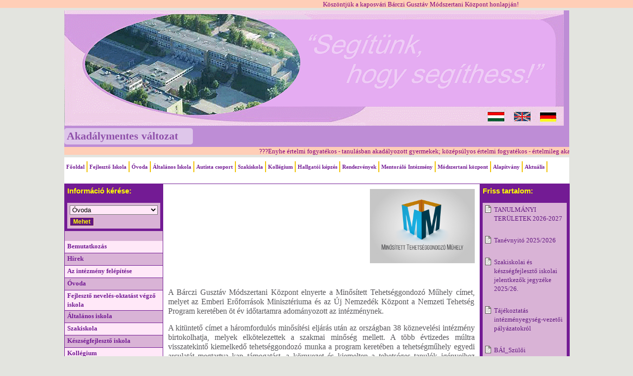

--- FILE ---
content_type: text/html;charset=UTF-8
request_url: http://www.barcziiskola.hu/minositett_tehetseggondozo_muhely
body_size: 9485
content:















	
	
		
		
	




	




<!DOCTYPE html PUBLIC "-//W3C//DTD XHTML 1.0 Strict//EN" "http://www.w3.org/TR/xhtml1/DTD/xhtml1-strict.dtd">
<html xmlns="http://www.w3.org/1999/xhtml" xml:lang="en" lang="en">
	<head>
		<title>Bárczi Gusztáv Módszertani Központ &raquo; Minősített Tehetséggondozó Műhely</title>
		<meta http-equiv="Content-Type" content="text/html; charset=UTF-8" />
		<meta name="author" lang="hu" content="Markcon Informatikai Kft." />
		<meta name="resource-type" content="document" />
		<meta name="revisit-after" content="14 days" />
		<meta name="owner" content="info@markcon.hu" />
		<meta name="classification" content="Personal" />
		<meta name="robots" content="all" />
		<meta name="distribution" content="Global" />
		<meta name="rating" content="General" />
		<meta name="copyright" content="Markcon Informatikai Kft." />
		<meta name="language" content="hu" />
		<meta name="doc-type" content="Web Page" />
		<meta http-equiv="pragma" content="no-cache" />
		<meta name="keywords" content=""  />
		<meta name="description" content=""  />
		<link rel="stylesheet" href="/static/designs/barcziiskola/styles/frame.css" type="text/css" />
		<link rel="stylesheet" href="/static/designs/barcziiskola/styles/basic.css" type="text/css" />
		<link rel="stylesheet" href="/static/designs/barcziiskola/styles/menu.css" type="text/css" />
		<link rel="stylesheet" href="/static/designs/barcziiskola/styles/application.css" type="text/css" />
		
		<script type="text/javascript" language="javascript">
			<!--
				function openPopUp(page,w,h)
				{
					win = open(page,"popUp","width=" + w + ",height=" + h + ",status=no,menubar=no,resizable=no,location=no,scrollbars=yes");
				}
			// -->
		</script>
	</head>
	<body>
		<script type="text/javascript">

  var _gaq = _gaq || [];
  _gaq.push(['_setAccount', 'UA-16523623-23']);
  _gaq.push(['_setDomainName', '.barcziiskola.hu']);
  _gaq.push(['_trackPageview']);

  (function() {
    var ga = document.createElement('script'); ga.type = 'text/javascript'; ga.async = true;
    ga.src = ('https:' == document.location.protocol ? 'https://ssl' : 'http://www') + '.google-analytics.com/ga.js';
    var s = document.getElementsByTagName('script')[0]; s.parentNode.insertBefore(ga, s);
  })();

</script>
		<table class="toptable strip" style="width: 100%; height: 16px;">
			<tr>
				<td>
					 <marquee bgcolor="#FFCEB7" width="100%" height="16" style="color: #800080" behavior="slide" loop="INFINITE">Köszöntjük a kaposvári Bárczi Gusztáv Módszertani Központ honlapján!</marquee>
				</td>
			</tr>
		</table>
		<table class="frame strip">
			<tr>
				<td class="header">
					<map name="topMap">
						<area href="http://www.barcziiskola.hu/fooldal?locale=hu_HU" shape="rect" coords="855, 210, 891, 232" />
						<area href="http://www.barcziiskola.hu/mainpage?locale=en_US" shape="rect" coords="908, 210, 944, 232" />
						<!-- area href="http://www.barcziiskola.hu/startseite?locale=de_DE" shape="rect" coords="961, 210, 996, 232" /-->
					</map>
					<img src="/static/designs/barcziiskola/images/header.gif" alt="" usemap="#topMap"/>
					<div class="moorfields-button-wrapper">
					<a class="moorfields-button" href="http://www.barcziiskola.hu//minositett_tehetseggondozo_muhely?moorfields=true">Akadálymentes változat</a>
					</div>
					<div class="moorfields-off-button-wrapper">
					<a class="moorfields-off-button" href="http://www.barcziiskola.hu//minositett_tehetseggondozo_muhely?moorfields=false">normál oldal</a>
					</div>
					<span class="motto-wrapper">
					<p class="motto">"Segítünk, hogy segíthess!"</p>
					</span>
				</td>
			</tr>
			<tr>
				<td>
					 <marquee bgcolor="#FFCEB7" width="100%" height="16" style="color: #800080" behavior="slide" loop="INFINITE">???Enyhe értelmi fogyatékos - tanulásban akadályozott gyermekek; középsúlyos értelmi fogyatékos - értelmileg akadályozott gyermekek; autista gyermekek; súlyosan, halmozottan fogyatékos gyermekek; hátrányos helyzetű, tanulási nehézségekkel, zavarral, súlyos pszichés magatartási zavarokkal küzdő gyermekek???!</marquee>
				</td>
			</tr>
			<tr>
				<td class="topmenu">
					






    
    	<table class="topmenutable strip">
    		<tr>
	    		
					<td class="topmenucell">
						<a href="/fooldal ">
							Főoldal
						</a>
					</td>
	    		
					<td class="topmenucell">
						<a href="/fejleszto_iskola ">
							Fejlesztő Iskola
						</a>
					</td>
	    		
					<td class="topmenucell">
						<a href="/ovoda ">
							Óvoda
						</a>
					</td>
	    		
					<td class="topmenucell">
						<a href="/altalanos_iskola ">
							Általános Iskola
						</a>
					</td>
	    		
					<td class="topmenucell">
						<a href="/fooldal/autista_csoport ">
							Autista csoport
						</a>
					</td>
	    		
					<td class="topmenucell">
						<a href="/szakiskola ">
							Szakiskola
						</a>
					</td>
	    		
					<td class="topmenucell">
						<a href="/kollegium ">
							Kollégium
						</a>
					</td>
	    		
					<td class="topmenucell">
						<a href="/hallgatoi_kepzes ">
							Hallgatói képzés
						</a>
					</td>
	    		
					<td class="topmenucell">
						<a href="/rendezvenyek ">
							Rendezvények
						</a>
					</td>
	    		
					<td class="topmenucell">
						<a href="/mentoralo_intezmeny ">
							Mentoráló Intézmény
						</a>
					</td>
	    		
					<td class="topmenucell">
						<a href="/modszertani_kozpont ">
							Módszertani központ
						</a>
					</td>
	    		
					<td class="topmenucell">
						<a href="/alapitvany ">
							Alapítvány
						</a>
					</td>
	    		
					<td class="topmenucell">
						<a href="/aktualis ">
							Aktuális
						</a>
					</td>
	    		
			</tr>
    	</table>	

				</td>
			</tr>
			<tr>
				<td class="middle">
					<table class="middletable strip">
						<tr>
							<td class="middleleft">
								 <table class="infopanel strip" style="width: 100%;">
								 	<tr>
								 		<td style="color: #000; font-weight: bold; width: 100%;">
								 			<div style="background-color: #731B94; padding: 5px;">
												<h2 style="color: #ffff00;">Információ kérése:</h2>
												<div style="background-color: #d9b3d6; padding: 5px;">
													<div style="margin-bottom: 5px;">
															<select class="select" style="width: 100%;">
																<option>Óvoda</option> 
																<option>Iskola</option> 
																<option>Szakiskola</option> 
																<option>Speciális Iskola</option>
																<option>Diákotthon</option>
																<option>Módszertani Központ</option>
																<option>Nevelési Tanácsadó</option>
															</select> 
													</div>
													<div>
														<input class="button" type="button" value="Mehet"/>
													</div>
												</div>
											</div>
								 		</td>
								 	</tr>
								 </table>
								








    
    	<table class="leftmenutable strip" style="margin-top: 20px; margin-bottom: 40px;">
			
			
				<tr>
			 		<td class="leftmenucell1">
			 			<a href="/bemutatkozas ">
							Bemutatkozás
						</a>
			 		</td>
			 	</tr>
		
			
		    
	<tr><td style="height: 1px; background-color: #731B94;"></td></tr>
		
			
				<tr>
			 		<td class="leftmenucell2">
			 			<a href="/hirek ">
							Hírek
						</a>
			 		</td>
			 	</tr>
		
			
		    
	<tr><td style="height: 1px; background-color: #731B94;"></td></tr>
		
			
				<tr>
			 		<td class="leftmenucell1">
			 			<a href="/az_intezmeny_felepitese ">
							Az intézmény felépítése
						</a>
			 		</td>
			 	</tr>
		
			
		    
	<tr><td style="height: 1px; background-color: #731B94;"></td></tr>
		
			
				<tr>
			 		<td class="leftmenucell2">
			 			<a href="/ovoda ">
							Óvoda
						</a>
			 		</td>
			 	</tr>
		
			
		    
	<tr><td style="height: 1px; background-color: #731B94;"></td></tr>
		
			
				<tr>
			 		<td class="leftmenucell1">
			 			<a href="/fejleszto_nevelesoktatast_vegzo_iskola ">
							Fejlesztő nevelés-oktatást végző iskola
						</a>
			 		</td>
			 	</tr>
		
			
		    
	<tr><td style="height: 1px; background-color: #731B94;"></td></tr>
		
			
				<tr>
			 		<td class="leftmenucell2">
			 			<a href="/altalanos_iskola ">
							Általános iskola
						</a>
			 		</td>
			 	</tr>
		
			
		    
	<tr><td style="height: 1px; background-color: #731B94;"></td></tr>
		
			
				<tr>
			 		<td class="leftmenucell1">
			 			<a href="/specialis_es_keszsegfejleszto_specialis_szakiskola/specialis_szakiskola ">
							Szakiskola
						</a>
			 		</td>
			 	</tr>
		
			
		    
	<tr><td style="height: 1px; background-color: #731B94;"></td></tr>
		
			
				<tr>
			 		<td class="leftmenucell2">
			 			<a href="/specialis_es_keszsegfejleszto_specialis_szakiskola/keszsegfejleszto_specialis_szakiskola ">
							Készségfejlesztő iskola
						</a>
			 		</td>
			 	</tr>
		
			
		    
	<tr><td style="height: 1px; background-color: #731B94;"></td></tr>
		
			
				<tr>
			 		<td class="leftmenucell1">
			 			<a href="/diakotthon_ ">
							Kollégium
						</a>
			 		</td>
			 	</tr>
		
			
		    
	<tr><td style="height: 1px; background-color: #731B94;"></td></tr>
		
			
				<tr>
			 		<td class="leftmenucell2">
			 			<a href="/egyseges_gyogypedagogiai_modszertani_intezmeny ">
							Egységes Gyógypedagógiai Módszertani Intézmény
						</a>
			 		</td>
			 	</tr>
		
			
		    
	<tr><td style="height: 1px; background-color: #731B94;"></td></tr>
		
			
				<tr>
			 		<td class="leftmenucell1">
			 			<a href="/utazo_gyogypedagogusi_halozat ">
							Utazó gyógypedagógusi hálózat
						</a>
			 		</td>
			 	</tr>
		
			
		    
	<tr><td style="height: 1px; background-color: #731B94;"></td></tr>
		
			
				<tr>
			 		<td class="leftmenucell2">
			 			<a href="/nagybajomi_tagintezmeny ">
							Nagybajomi Tagintézmény
						</a>
			 		</td>
			 	</tr>
		
			
		    
	<tr><td style="height: 1px; background-color: #731B94;"></td></tr>
		
			
				<tr>
			 		<td class="leftmenucell1">
			 			<a href="/digitalis_oktatas ">
							Digitális oktatás
						</a>
			 		</td>
			 	</tr>
		
			
		    
	<tr><td style="height: 1px; background-color: #731B94;"></td></tr>
		
			
				<tr>
			 		<td class="leftmenucell2">
			 			<a href="/tehetseggondozas ">
							Tehetséggondozás
						</a>
			 		</td>
			 	</tr>
		
			
		    
	<tr><td style="height: 1px; background-color: #731B94;"></td></tr>
		
			
				<tr>
			 		<td class="leftmenucell1">
			 			<a href="/minositett_tehetseggondozo_muhely ">
							Minősített Tehetséggondozó Műhely
						</a>
			 		</td>
			 	</tr>
		
			
		    
		    	
			
	<tr><td style="height: 1px; background-color: #731B94;"></td></tr>
		
			
				<tr>
			 		<td class="leftmenucell2">
			 			<a href="/kivalora_akkreditalt_tehetsegpont ">
							Kiválóra akkreditált tehetségpont
						</a>
			 		</td>
			 	</tr>
		
			
		    
	<tr><td style="height: 1px; background-color: #731B94;"></td></tr>
		
			
				<tr>
			 		<td class="leftmenucell1">
			 			<a href="/tehetsegtanacs ">
							Tehetségtanács
						</a>
			 		</td>
			 	</tr>
		
			
		    
	<tr><td style="height: 1px; background-color: #731B94;"></td></tr>
		
			
				<tr>
			 		<td class="leftmenucell2">
			 			<a href="/bazisintezmeny ">
							Bázisintézmény
						</a>
			 		</td>
			 	</tr>
		
			
		    
	<tr><td style="height: 1px; background-color: #731B94;"></td></tr>
		
			
				<tr>
			 		<td class="leftmenucell1">
			 			<a href="/mentoralo_modell_intezmeny ">
							Mentoráló Modell Intézmény
						</a>
			 		</td>
			 	</tr>
		
			
		    
	<tr><td style="height: 1px; background-color: #731B94;"></td></tr>
		
			
				<tr>
			 		<td class="leftmenucell2">
			 			<a href="/referenciaintezmeny ">
							Referenciaintézmény
						</a>
			 		</td>
			 	</tr>
		
			
		    
	<tr><td style="height: 1px; background-color: #731B94;"></td></tr>
		
			
				<tr>
			 		<td class="leftmenucell1">
			 			<a href="/okoiskola ">
							Ökoiskola
						</a>
			 		</td>
			 	</tr>
		
			
		    
	<tr><td style="height: 1px; background-color: #731B94;"></td></tr>
		
			
				<tr>
			 		<td class="leftmenucell2">
			 			<a href="/iskolakert ">
							Iskolakert
						</a>
			 		</td>
			 	</tr>
		
			
		    
	<tr><td style="height: 1px; background-color: #731B94;"></td></tr>
		
			
				<tr>
			 		<td class="leftmenucell1">
			 			<a href="/jo_gyakorlatok ">
							&quot;Jó gyakorlatok&quot;
						</a>
			 		</td>
			 	</tr>
		
			
		    
	<tr><td style="height: 1px; background-color: #731B94;"></td></tr>
		
			
				<tr>
			 		<td class="leftmenucell2">
			 			<a href="/kompetencia_alapu_oktatas ">
							Kompetencia alapú oktatás
						</a>
			 		</td>
			 	</tr>
		
			
		    
	<tr><td style="height: 1px; background-color: #731B94;"></td></tr>
		
			
				<tr>
			 		<td class="leftmenucell1">
			 			<a href="/hallgatoi_kepzes_ ">
							Hallgatói képzés
						</a>
			 		</td>
			 	</tr>
		
			
		    
	<tr><td style="height: 1px; background-color: #731B94;"></td></tr>
		
			
				<tr>
			 		<td class="leftmenucell2">
			 			<a href="/palyazatok ">
							Pályázatok
						</a>
			 		</td>
			 	</tr>
		
			
		    
	<tr><td style="height: 1px; background-color: #731B94;"></td></tr>
		
			
				<tr>
			 		<td class="leftmenucell1">
			 			<a href="/rendezvenyek_ ">
							Rendezvények, konferenciák
						</a>
			 		</td>
			 	</tr>
		
			
		    
	<tr><td style="height: 1px; background-color: #731B94;"></td></tr>
		
			
				<tr>
			 		<td class="leftmenucell2">
			 			<a href="/digitalis_naplo ">
							Digitális napló
						</a>
			 		</td>
			 	</tr>
		
			
		    
	<tr><td style="height: 1px; background-color: #731B94;"></td></tr>
		
			
				<tr>
			 		<td class="leftmenucell1">
			 			<a href="https://eugyintezes.e-kreta.hu/kezdolap ">
							e-Ügyintézés
						</a>
			 		</td>
			 	</tr>
		
			
		    
	<tr><td style="height: 1px; background-color: #731B94;"></td></tr>
		
			
				<tr>
			 		<td class="leftmenucell2">
			 			<a href="/kituntetesek_dijak ">
							Kitüntetések, díjak
						</a>
			 		</td>
			 	</tr>
		
			
		    
	<tr><td style="height: 1px; background-color: #731B94;"></td></tr>
		
			
				<tr>
			 		<td class="leftmenucell1">
			 			<a href="/eszkozkolcsonzo ">
							Eszközkölcsönző
						</a>
			 		</td>
			 	</tr>
		
			
		    
	<tr><td style="height: 1px; background-color: #731B94;"></td></tr>
		
			
				<tr>
			 		<td class="leftmenucell2">
			 			<a href="/kapcsolat ">
							Kapcsolat
						</a>
			 		</td>
			 	</tr>
		
			
		    
	<tr><td style="height: 1px; background-color: #731B94;"></td></tr>
		
			
				<tr>
			 		<td class="leftmenucell1">
			 			<a href="/kulfoldi_kapcsolatok ">
							Külföldi kapcsolatok
						</a>
			 		</td>
			 	</tr>
		
			
		    
	<tr><td style="height: 1px; background-color: #731B94;"></td></tr>
		
			
				<tr>
			 		<td class="leftmenucell2">
			 			<a href="/informaciok_szuloknek ">
							Információk szülőknek
						</a>
			 		</td>
			 	</tr>
		
			
		    
	<tr><td style="height: 1px; background-color: #731B94;"></td></tr>
		
			
				<tr>
			 		<td class="leftmenucell1">
			 			<a href="/covid19 ">
							COVID-19
						</a>
			 		</td>
			 	</tr>
		
			
		    
	<tr><td style="height: 1px; background-color: #731B94;"></td></tr>
		
			
				<tr>
			 		<td class="leftmenucell2">
			 			<a href="/add_a_kezed_alapitvany ">
							&quot;Add a kezed&quot; Alapítvány
						</a>
			 		</td>
			 	</tr>
		
			
		    
	<tr><td style="height: 1px; background-color: #731B94;"></td></tr>
		
			
				<tr>
			 		<td class="leftmenucell1">
			 			<a href="/mediatar ">
							Médiatár
						</a>
			 		</td>
			 	</tr>
		
			
		    
	<tr><td style="height: 1px; background-color: #731B94;"></td></tr>
		
			
				<tr>
			 		<td class="leftmenucell2">
			 			<a href="https://www.facebook.com/benczecsmargit1/ ">
							Üzenet - Facebook
						</a>
			 		</td>
			 	</tr>
		
			
		    
	<tr><td style="height: 1px; background-color: #731B94;"></td></tr>
		
		</table>


								 <div align="center">
								 	<a href="/rendezvenyek_" class="leftlink">Letölthető jelentkezésilap</a>
								 </div>
							</td>
							<td class="middlecenter">
								
									
									





	
	<p style="text-align: right;"><img src="/barcziiskola/UserFiles/Image/MTM_A3_EFOP.jpg" alt="" width="212" height="150" /></p><p><!--[if gte mso 9]><xml>
 <o:OfficeDocumentSettings>
  <o:AllowPNG />
 </o:OfficeDocumentSettings>
</xml><![endif]--></p><p><!--[if gte mso 9]><xml>
 <w:WordDocument>
  <w:View>Normal</w:View>
  <w:Zoom>0</w:Zoom>
  <w:TrackMoves />
  <w:TrackFormatting />
  <w:HyphenationZone>21</w:HyphenationZone>
  <w:PunctuationKerning />
  <w:ValidateAgainstSchemas />
  <w:SaveIfXMLInvalid>false</w:SaveIfXMLInvalid>
  <w:IgnoreMixedContent>false</w:IgnoreMixedContent>
  <w:AlwaysShowPlaceholderText>false</w:AlwaysShowPlaceholderText>
  <w:DoNotPromoteQF />
  <w:LidThemeOther>HU</w:LidThemeOther>
  <w:LidThemeAsian>X-NONE</w:LidThemeAsian>
  <w:LidThemeComplexScript>X-NONE</w:LidThemeComplexScript>
  <w:Compatibility>
   <w:BreakWrappedTables />
   <w:SnapToGridInCell />
   <w:WrapTextWithPunct />
   <w:UseAsianBreakRules />
   <w:DontGrowAutofit />
   <w:SplitPgBreakAndParaMark />
   <w:EnableOpenTypeKerning />
   <w:DontFlipMirrorIndents />
   <w:OverrideTableStyleHps />
  </w:Compatibility>
  <m:mathPr>
   <m:mathFont m:val="Cambria Math" />
   <m:brkBin m:val="before" />
   <m:brkBinSub m:val="&#45;-" />
   <m:smallFrac m:val="off" />
   <m:dispDef />
   <m:lMargin m:val="0" />
   <m:rMargin m:val="0" />
   <m:defJc m:val="centerGroup" />
   <m:wrapIndent m:val="1440" />
   <m:intLim m:val="subSup" />
   <m:naryLim m:val="undOvr" />
  </m:mathPr></w:WordDocument>
</xml><![endif]--><!--[if gte mso 9]><xml>
 <w:LatentStyles DefLockedState="false" DefUnhideWhenUsed="false"
  DefSemiHidden="false" DefQFormat="false" DefPriority="99"
  LatentStyleCount="371">
  <w:LsdException Locked="false" Priority="0" QFormat="true" Name="Normal" />
  <w:LsdException Locked="false" Priority="9" QFormat="true" Name="heading 1" />
  <w:LsdException Locked="false" Priority="9" SemiHidden="true"
   UnhideWhenUsed="true" QFormat="true" Name="heading 2" />
  <w:LsdException Locked="false" Priority="9" SemiHidden="true"
   UnhideWhenUsed="true" QFormat="true" Name="heading 3" />
  <w:LsdException Locked="false" Priority="9" SemiHidden="true"
   UnhideWhenUsed="true" QFormat="true" Name="heading 4" />
  <w:LsdException Locked="false" Priority="9" SemiHidden="true"
   UnhideWhenUsed="true" QFormat="true" Name="heading 5" />
  <w:LsdException Locked="false" Priority="9" SemiHidden="true"
   UnhideWhenUsed="true" QFormat="true" Name="heading 6" />
  <w:LsdException Locked="false" Priority="9" SemiHidden="true"
   UnhideWhenUsed="true" QFormat="true" Name="heading 7" />
  <w:LsdException Locked="false" Priority="9" SemiHidden="true"
   UnhideWhenUsed="true" QFormat="true" Name="heading 8" />
  <w:LsdException Locked="false" Priority="9" SemiHidden="true"
   UnhideWhenUsed="true" QFormat="true" Name="heading 9" />
  <w:LsdException Locked="false" SemiHidden="true" UnhideWhenUsed="true"
   Name="index 1" />
  <w:LsdException Locked="false" SemiHidden="true" UnhideWhenUsed="true"
   Name="index 2" />
  <w:LsdException Locked="false" SemiHidden="true" UnhideWhenUsed="true"
   Name="index 3" />
  <w:LsdException Locked="false" SemiHidden="true" UnhideWhenUsed="true"
   Name="index 4" />
  <w:LsdException Locked="false" SemiHidden="true" UnhideWhenUsed="true"
   Name="index 5" />
  <w:LsdException Locked="false" SemiHidden="true" UnhideWhenUsed="true"
   Name="index 6" />
  <w:LsdException Locked="false" SemiHidden="true" UnhideWhenUsed="true"
   Name="index 7" />
  <w:LsdException Locked="false" SemiHidden="true" UnhideWhenUsed="true"
   Name="index 8" />
  <w:LsdException Locked="false" SemiHidden="true" UnhideWhenUsed="true"
   Name="index 9" />
  <w:LsdException Locked="false" Priority="39" SemiHidden="true"
   UnhideWhenUsed="true" Name="toc 1" />
  <w:LsdException Locked="false" Priority="39" SemiHidden="true"
   UnhideWhenUsed="true" Name="toc 2" />
  <w:LsdException Locked="false" Priority="39" SemiHidden="true"
   UnhideWhenUsed="true" Name="toc 3" />
  <w:LsdException Locked="false" Priority="39" SemiHidden="true"
   UnhideWhenUsed="true" Name="toc 4" />
  <w:LsdException Locked="false" Priority="39" SemiHidden="true"
   UnhideWhenUsed="true" Name="toc 5" />
  <w:LsdException Locked="false" Priority="39" SemiHidden="true"
   UnhideWhenUsed="true" Name="toc 6" />
  <w:LsdException Locked="false" Priority="39" SemiHidden="true"
   UnhideWhenUsed="true" Name="toc 7" />
  <w:LsdException Locked="false" Priority="39" SemiHidden="true"
   UnhideWhenUsed="true" Name="toc 8" />
  <w:LsdException Locked="false" Priority="39" SemiHidden="true"
   UnhideWhenUsed="true" Name="toc 9" />
  <w:LsdException Locked="false" SemiHidden="true" UnhideWhenUsed="true"
   Name="Normal Indent" />
  <w:LsdException Locked="false" SemiHidden="true" UnhideWhenUsed="true"
   Name="footnote text" />
  <w:LsdException Locked="false" SemiHidden="true" UnhideWhenUsed="true"
   Name="annotation text" />
  <w:LsdException Locked="false" SemiHidden="true" UnhideWhenUsed="true"
   Name="header" />
  <w:LsdException Locked="false" SemiHidden="true" UnhideWhenUsed="true"
   Name="footer" />
  <w:LsdException Locked="false" SemiHidden="true" UnhideWhenUsed="true"
   Name="index heading" />
  <w:LsdException Locked="false" Priority="35" SemiHidden="true"
   UnhideWhenUsed="true" QFormat="true" Name="caption" />
  <w:LsdException Locked="false" SemiHidden="true" UnhideWhenUsed="true"
   Name="table of figures" />
  <w:LsdException Locked="false" SemiHidden="true" UnhideWhenUsed="true"
   Name="envelope address" />
  <w:LsdException Locked="false" SemiHidden="true" UnhideWhenUsed="true"
   Name="envelope return" />
  <w:LsdException Locked="false" SemiHidden="true" UnhideWhenUsed="true"
   Name="footnote reference" />
  <w:LsdException Locked="false" SemiHidden="true" UnhideWhenUsed="true"
   Name="annotation reference" />
  <w:LsdException Locked="false" SemiHidden="true" UnhideWhenUsed="true"
   Name="line number" />
  <w:LsdException Locked="false" SemiHidden="true" UnhideWhenUsed="true"
   Name="page number" />
  <w:LsdException Locked="false" SemiHidden="true" UnhideWhenUsed="true"
   Name="endnote reference" />
  <w:LsdException Locked="false" SemiHidden="true" UnhideWhenUsed="true"
   Name="endnote text" />
  <w:LsdException Locked="false" SemiHidden="true" UnhideWhenUsed="true"
   Name="table of authorities" />
  <w:LsdException Locked="false" SemiHidden="true" UnhideWhenUsed="true"
   Name="macro" />
  <w:LsdException Locked="false" SemiHidden="true" UnhideWhenUsed="true"
   Name="toa heading" />
  <w:LsdException Locked="false" SemiHidden="true" UnhideWhenUsed="true"
   Name="List" />
  <w:LsdException Locked="false" SemiHidden="true" UnhideWhenUsed="true"
   Name="List Bullet" />
  <w:LsdException Locked="false" SemiHidden="true" UnhideWhenUsed="true"
   Name="List Number" />
  <w:LsdException Locked="false" SemiHidden="true" UnhideWhenUsed="true"
   Name="List 2" />
  <w:LsdException Locked="false" SemiHidden="true" UnhideWhenUsed="true"
   Name="List 3" />
  <w:LsdException Locked="false" SemiHidden="true" UnhideWhenUsed="true"
   Name="List 4" />
  <w:LsdException Locked="false" SemiHidden="true" UnhideWhenUsed="true"
   Name="List 5" />
  <w:LsdException Locked="false" SemiHidden="true" UnhideWhenUsed="true"
   Name="List Bullet 2" />
  <w:LsdException Locked="false" SemiHidden="true" UnhideWhenUsed="true"
   Name="List Bullet 3" />
  <w:LsdException Locked="false" SemiHidden="true" UnhideWhenUsed="true"
   Name="List Bullet 4" />
  <w:LsdException Locked="false" SemiHidden="true" UnhideWhenUsed="true"
   Name="List Bullet 5" />
  <w:LsdException Locked="false" SemiHidden="true" UnhideWhenUsed="true"
   Name="List Number 2" />
  <w:LsdException Locked="false" SemiHidden="true" UnhideWhenUsed="true"
   Name="List Number 3" />
  <w:LsdException Locked="false" SemiHidden="true" UnhideWhenUsed="true"
   Name="List Number 4" />
  <w:LsdException Locked="false" SemiHidden="true" UnhideWhenUsed="true"
   Name="List Number 5" />
  <w:LsdException Locked="false" Priority="10" QFormat="true" Name="Title" />
  <w:LsdException Locked="false" SemiHidden="true" UnhideWhenUsed="true"
   Name="Closing" />
  <w:LsdException Locked="false" SemiHidden="true" UnhideWhenUsed="true"
   Name="Signature" />
  <w:LsdException Locked="false" Priority="1" SemiHidden="true"
   UnhideWhenUsed="true" Name="Default Paragraph Font" />
  <w:LsdException Locked="false" SemiHidden="true" UnhideWhenUsed="true"
   Name="Body Text" />
  <w:LsdException Locked="false" SemiHidden="true" UnhideWhenUsed="true"
   Name="Body Text Indent" />
  <w:LsdException Locked="false" SemiHidden="true" UnhideWhenUsed="true"
   Name="List Continue" />
  <w:LsdException Locked="false" SemiHidden="true" UnhideWhenUsed="true"
   Name="List Continue 2" />
  <w:LsdException Locked="false" SemiHidden="true" UnhideWhenUsed="true"
   Name="List Continue 3" />
  <w:LsdException Locked="false" SemiHidden="true" UnhideWhenUsed="true"
   Name="List Continue 4" />
  <w:LsdException Locked="false" SemiHidden="true" UnhideWhenUsed="true"
   Name="List Continue 5" />
  <w:LsdException Locked="false" SemiHidden="true" UnhideWhenUsed="true"
   Name="Message Header" />
  <w:LsdException Locked="false" Priority="11" QFormat="true" Name="Subtitle" />
  <w:LsdException Locked="false" SemiHidden="true" UnhideWhenUsed="true"
   Name="Salutation" />
  <w:LsdException Locked="false" SemiHidden="true" UnhideWhenUsed="true"
   Name="Date" />
  <w:LsdException Locked="false" SemiHidden="true" UnhideWhenUsed="true"
   Name="Body Text First Indent" />
  <w:LsdException Locked="false" SemiHidden="true" UnhideWhenUsed="true"
   Name="Body Text First Indent 2" />
  <w:LsdException Locked="false" SemiHidden="true" UnhideWhenUsed="true"
   Name="Note Heading" />
  <w:LsdException Locked="false" SemiHidden="true" UnhideWhenUsed="true"
   Name="Body Text 2" />
  <w:LsdException Locked="false" SemiHidden="true" UnhideWhenUsed="true"
   Name="Body Text 3" />
  <w:LsdException Locked="false" SemiHidden="true" UnhideWhenUsed="true"
   Name="Body Text Indent 2" />
  <w:LsdException Locked="false" SemiHidden="true" UnhideWhenUsed="true"
   Name="Body Text Indent 3" />
  <w:LsdException Locked="false" SemiHidden="true" UnhideWhenUsed="true"
   Name="Block Text" />
  <w:LsdException Locked="false" SemiHidden="true" UnhideWhenUsed="true"
   Name="Hyperlink" />
  <w:LsdException Locked="false" SemiHidden="true" UnhideWhenUsed="true"
   Name="FollowedHyperlink" />
  <w:LsdException Locked="false" Priority="22" QFormat="true" Name="Strong" />
  <w:LsdException Locked="false" Priority="20" QFormat="true" Name="Emphasis" />
  <w:LsdException Locked="false" SemiHidden="true" UnhideWhenUsed="true"
   Name="Document Map" />
  <w:LsdException Locked="false" SemiHidden="true" UnhideWhenUsed="true"
   Name="Plain Text" />
  <w:LsdException Locked="false" SemiHidden="true" UnhideWhenUsed="true"
   Name="E-mail Signature" />
  <w:LsdException Locked="false" SemiHidden="true" UnhideWhenUsed="true"
   Name="HTML Top of Form" />
  <w:LsdException Locked="false" SemiHidden="true" UnhideWhenUsed="true"
   Name="HTML Bottom of Form" />
  <w:LsdException Locked="false" SemiHidden="true" UnhideWhenUsed="true"
   Name="Normal (Web)" />
  <w:LsdException Locked="false" SemiHidden="true" UnhideWhenUsed="true"
   Name="HTML Acronym" />
  <w:LsdException Locked="false" SemiHidden="true" UnhideWhenUsed="true"
   Name="HTML Address" />
  <w:LsdException Locked="false" SemiHidden="true" UnhideWhenUsed="true"
   Name="HTML Cite" />
  <w:LsdException Locked="false" SemiHidden="true" UnhideWhenUsed="true"
   Name="HTML Code" />
  <w:LsdException Locked="false" SemiHidden="true" UnhideWhenUsed="true"
   Name="HTML Definition" />
  <w:LsdException Locked="false" SemiHidden="true" UnhideWhenUsed="true"
   Name="HTML Keyboard" />
  <w:LsdException Locked="false" SemiHidden="true" UnhideWhenUsed="true"
   Name="HTML Preformatted" />
  <w:LsdException Locked="false" SemiHidden="true" UnhideWhenUsed="true"
   Name="HTML Sample" />
  <w:LsdException Locked="false" SemiHidden="true" UnhideWhenUsed="true"
   Name="HTML Typewriter" />
  <w:LsdException Locked="false" SemiHidden="true" UnhideWhenUsed="true"
   Name="HTML Variable" />
  <w:LsdException Locked="false" SemiHidden="true" UnhideWhenUsed="true"
   Name="Normal Table" />
  <w:LsdException Locked="false" SemiHidden="true" UnhideWhenUsed="true"
   Name="annotation subject" />
  <w:LsdException Locked="false" SemiHidden="true" UnhideWhenUsed="true"
   Name="No List" />
  <w:LsdException Locked="false" SemiHidden="true" UnhideWhenUsed="true"
   Name="Outline List 1" />
  <w:LsdException Locked="false" SemiHidden="true" UnhideWhenUsed="true"
   Name="Outline List 2" />
  <w:LsdException Locked="false" SemiHidden="true" UnhideWhenUsed="true"
   Name="Outline List 3" />
  <w:LsdException Locked="false" SemiHidden="true" UnhideWhenUsed="true"
   Name="Table Simple 1" />
  <w:LsdException Locked="false" SemiHidden="true" UnhideWhenUsed="true"
   Name="Table Simple 2" />
  <w:LsdException Locked="false" SemiHidden="true" UnhideWhenUsed="true"
   Name="Table Simple 3" />
  <w:LsdException Locked="false" SemiHidden="true" UnhideWhenUsed="true"
   Name="Table Classic 1" />
  <w:LsdException Locked="false" SemiHidden="true" UnhideWhenUsed="true"
   Name="Table Classic 2" />
  <w:LsdException Locked="false" SemiHidden="true" UnhideWhenUsed="true"
   Name="Table Classic 3" />
  <w:LsdException Locked="false" SemiHidden="true" UnhideWhenUsed="true"
   Name="Table Classic 4" />
  <w:LsdException Locked="false" SemiHidden="true" UnhideWhenUsed="true"
   Name="Table Colorful 1" />
  <w:LsdException Locked="false" SemiHidden="true" UnhideWhenUsed="true"
   Name="Table Colorful 2" />
  <w:LsdException Locked="false" SemiHidden="true" UnhideWhenUsed="true"
   Name="Table Colorful 3" />
  <w:LsdException Locked="false" SemiHidden="true" UnhideWhenUsed="true"
   Name="Table Columns 1" />
  <w:LsdException Locked="false" SemiHidden="true" UnhideWhenUsed="true"
   Name="Table Columns 2" />
  <w:LsdException Locked="false" SemiHidden="true" UnhideWhenUsed="true"
   Name="Table Columns 3" />
  <w:LsdException Locked="false" SemiHidden="true" UnhideWhenUsed="true"
   Name="Table Columns 4" />
  <w:LsdException Locked="false" SemiHidden="true" UnhideWhenUsed="true"
   Name="Table Columns 5" />
  <w:LsdException Locked="false" SemiHidden="true" UnhideWhenUsed="true"
   Name="Table Grid 1" />
  <w:LsdException Locked="false" SemiHidden="true" UnhideWhenUsed="true"
   Name="Table Grid 2" />
  <w:LsdException Locked="false" SemiHidden="true" UnhideWhenUsed="true"
   Name="Table Grid 3" />
  <w:LsdException Locked="false" SemiHidden="true" UnhideWhenUsed="true"
   Name="Table Grid 4" />
  <w:LsdException Locked="false" SemiHidden="true" UnhideWhenUsed="true"
   Name="Table Grid 5" />
  <w:LsdException Locked="false" SemiHidden="true" UnhideWhenUsed="true"
   Name="Table Grid 6" />
  <w:LsdException Locked="false" SemiHidden="true" UnhideWhenUsed="true"
   Name="Table Grid 7" />
  <w:LsdException Locked="false" SemiHidden="true" UnhideWhenUsed="true"
   Name="Table Grid 8" />
  <w:LsdException Locked="false" SemiHidden="true" UnhideWhenUsed="true"
   Name="Table List 1" />
  <w:LsdException Locked="false" SemiHidden="true" UnhideWhenUsed="true"
   Name="Table List 2" />
  <w:LsdException Locked="false" SemiHidden="true" UnhideWhenUsed="true"
   Name="Table List 3" />
  <w:LsdException Locked="false" SemiHidden="true" UnhideWhenUsed="true"
   Name="Table List 4" />
  <w:LsdException Locked="false" SemiHidden="true" UnhideWhenUsed="true"
   Name="Table List 5" />
  <w:LsdException Locked="false" SemiHidden="true" UnhideWhenUsed="true"
   Name="Table List 6" />
  <w:LsdException Locked="false" SemiHidden="true" UnhideWhenUsed="true"
   Name="Table List 7" />
  <w:LsdException Locked="false" SemiHidden="true" UnhideWhenUsed="true"
   Name="Table List 8" />
  <w:LsdException Locked="false" SemiHidden="true" UnhideWhenUsed="true"
   Name="Table 3D effects 1" />
  <w:LsdException Locked="false" SemiHidden="true" UnhideWhenUsed="true"
   Name="Table 3D effects 2" />
  <w:LsdException Locked="false" SemiHidden="true" UnhideWhenUsed="true"
   Name="Table 3D effects 3" />
  <w:LsdException Locked="false" SemiHidden="true" UnhideWhenUsed="true"
   Name="Table Contemporary" />
  <w:LsdException Locked="false" SemiHidden="true" UnhideWhenUsed="true"
   Name="Table Elegant" />
  <w:LsdException Locked="false" SemiHidden="true" UnhideWhenUsed="true"
   Name="Table Professional" />
  <w:LsdException Locked="false" SemiHidden="true" UnhideWhenUsed="true"
   Name="Table Subtle 1" />
  <w:LsdException Locked="false" SemiHidden="true" UnhideWhenUsed="true"
   Name="Table Subtle 2" />
  <w:LsdException Locked="false" SemiHidden="true" UnhideWhenUsed="true"
   Name="Table Web 1" />
  <w:LsdException Locked="false" SemiHidden="true" UnhideWhenUsed="true"
   Name="Table Web 2" />
  <w:LsdException Locked="false" SemiHidden="true" UnhideWhenUsed="true"
   Name="Table Web 3" />
  <w:LsdException Locked="false" SemiHidden="true" UnhideWhenUsed="true"
   Name="Balloon Text" />
  <w:LsdException Locked="false" Priority="39" Name="Table Grid" />
  <w:LsdException Locked="false" SemiHidden="true" UnhideWhenUsed="true"
   Name="Table Theme" />
  <w:LsdException Locked="false" SemiHidden="true" Name="Placeholder Text" />
  <w:LsdException Locked="false" Priority="1" QFormat="true" Name="No Spacing" />
  <w:LsdException Locked="false" Priority="60" Name="Light Shading" />
  <w:LsdException Locked="false" Priority="61" Name="Light List" />
  <w:LsdException Locked="false" Priority="62" Name="Light Grid" />
  <w:LsdException Locked="false" Priority="63" Name="Medium Shading 1" />
  <w:LsdException Locked="false" Priority="64" Name="Medium Shading 2" />
  <w:LsdException Locked="false" Priority="65" Name="Medium List 1" />
  <w:LsdException Locked="false" Priority="66" Name="Medium List 2" />
  <w:LsdException Locked="false" Priority="67" Name="Medium Grid 1" />
  <w:LsdException Locked="false" Priority="68" Name="Medium Grid 2" />
  <w:LsdException Locked="false" Priority="69" Name="Medium Grid 3" />
  <w:LsdException Locked="false" Priority="70" Name="Dark List" />
  <w:LsdException Locked="false" Priority="71" Name="Colorful Shading" />
  <w:LsdException Locked="false" Priority="72" Name="Colorful List" />
  <w:LsdException Locked="false" Priority="73" Name="Colorful Grid" />
  <w:LsdException Locked="false" Priority="60" Name="Light Shading Accent 1" />
  <w:LsdException Locked="false" Priority="61" Name="Light List Accent 1" />
  <w:LsdException Locked="false" Priority="62" Name="Light Grid Accent 1" />
  <w:LsdException Locked="false" Priority="63" Name="Medium Shading 1 Accent 1" />
  <w:LsdException Locked="false" Priority="64" Name="Medium Shading 2 Accent 1" />
  <w:LsdException Locked="false" Priority="65" Name="Medium List 1 Accent 1" />
  <w:LsdException Locked="false" SemiHidden="true" Name="Revision" />
  <w:LsdException Locked="false" Priority="34" QFormat="true"
   Name="List Paragraph" />
  <w:LsdException Locked="false" Priority="29" QFormat="true" Name="Quote" />
  <w:LsdException Locked="false" Priority="30" QFormat="true"
   Name="Intense Quote" />
  <w:LsdException Locked="false" Priority="66" Name="Medium List 2 Accent 1" />
  <w:LsdException Locked="false" Priority="67" Name="Medium Grid 1 Accent 1" />
  <w:LsdException Locked="false" Priority="68" Name="Medium Grid 2 Accent 1" />
  <w:LsdException Locked="false" Priority="69" Name="Medium Grid 3 Accent 1" />
  <w:LsdException Locked="false" Priority="70" Name="Dark List Accent 1" />
  <w:LsdException Locked="false" Priority="71" Name="Colorful Shading Accent 1" />
  <w:LsdException Locked="false" Priority="72" Name="Colorful List Accent 1" />
  <w:LsdException Locked="false" Priority="73" Name="Colorful Grid Accent 1" />
  <w:LsdException Locked="false" Priority="60" Name="Light Shading Accent 2" />
  <w:LsdException Locked="false" Priority="61" Name="Light List Accent 2" />
  <w:LsdException Locked="false" Priority="62" Name="Light Grid Accent 2" />
  <w:LsdException Locked="false" Priority="63" Name="Medium Shading 1 Accent 2" />
  <w:LsdException Locked="false" Priority="64" Name="Medium Shading 2 Accent 2" />
  <w:LsdException Locked="false" Priority="65" Name="Medium List 1 Accent 2" />
  <w:LsdException Locked="false" Priority="66" Name="Medium List 2 Accent 2" />
  <w:LsdException Locked="false" Priority="67" Name="Medium Grid 1 Accent 2" />
  <w:LsdException Locked="false" Priority="68" Name="Medium Grid 2 Accent 2" />
  <w:LsdException Locked="false" Priority="69" Name="Medium Grid 3 Accent 2" />
  <w:LsdException Locked="false" Priority="70" Name="Dark List Accent 2" />
  <w:LsdException Locked="false" Priority="71" Name="Colorful Shading Accent 2" />
  <w:LsdException Locked="false" Priority="72" Name="Colorful List Accent 2" />
  <w:LsdException Locked="false" Priority="73" Name="Colorful Grid Accent 2" />
  <w:LsdException Locked="false" Priority="60" Name="Light Shading Accent 3" />
  <w:LsdException Locked="false" Priority="61" Name="Light List Accent 3" />
  <w:LsdException Locked="false" Priority="62" Name="Light Grid Accent 3" />
  <w:LsdException Locked="false" Priority="63" Name="Medium Shading 1 Accent 3" />
  <w:LsdException Locked="false" Priority="64" Name="Medium Shading 2 Accent 3" />
  <w:LsdException Locked="false" Priority="65" Name="Medium List 1 Accent 3" />
  <w:LsdException Locked="false" Priority="66" Name="Medium List 2 Accent 3" />
  <w:LsdException Locked="false" Priority="67" Name="Medium Grid 1 Accent 3" />
  <w:LsdException Locked="false" Priority="68" Name="Medium Grid 2 Accent 3" />
  <w:LsdException Locked="false" Priority="69" Name="Medium Grid 3 Accent 3" />
  <w:LsdException Locked="false" Priority="70" Name="Dark List Accent 3" />
  <w:LsdException Locked="false" Priority="71" Name="Colorful Shading Accent 3" />
  <w:LsdException Locked="false" Priority="72" Name="Colorful List Accent 3" />
  <w:LsdException Locked="false" Priority="73" Name="Colorful Grid Accent 3" />
  <w:LsdException Locked="false" Priority="60" Name="Light Shading Accent 4" />
  <w:LsdException Locked="false" Priority="61" Name="Light List Accent 4" />
  <w:LsdException Locked="false" Priority="62" Name="Light Grid Accent 4" />
  <w:LsdException Locked="false" Priority="63" Name="Medium Shading 1 Accent 4" />
  <w:LsdException Locked="false" Priority="64" Name="Medium Shading 2 Accent 4" />
  <w:LsdException Locked="false" Priority="65" Name="Medium List 1 Accent 4" />
  <w:LsdException Locked="false" Priority="66" Name="Medium List 2 Accent 4" />
  <w:LsdException Locked="false" Priority="67" Name="Medium Grid 1 Accent 4" />
  <w:LsdException Locked="false" Priority="68" Name="Medium Grid 2 Accent 4" />
  <w:LsdException Locked="false" Priority="69" Name="Medium Grid 3 Accent 4" />
  <w:LsdException Locked="false" Priority="70" Name="Dark List Accent 4" />
  <w:LsdException Locked="false" Priority="71" Name="Colorful Shading Accent 4" />
  <w:LsdException Locked="false" Priority="72" Name="Colorful List Accent 4" />
  <w:LsdException Locked="false" Priority="73" Name="Colorful Grid Accent 4" />
  <w:LsdException Locked="false" Priority="60" Name="Light Shading Accent 5" />
  <w:LsdException Locked="false" Priority="61" Name="Light List Accent 5" />
  <w:LsdException Locked="false" Priority="62" Name="Light Grid Accent 5" />
  <w:LsdException Locked="false" Priority="63" Name="Medium Shading 1 Accent 5" />
  <w:LsdException Locked="false" Priority="64" Name="Medium Shading 2 Accent 5" />
  <w:LsdException Locked="false" Priority="65" Name="Medium List 1 Accent 5" />
  <w:LsdException Locked="false" Priority="66" Name="Medium List 2 Accent 5" />
  <w:LsdException Locked="false" Priority="67" Name="Medium Grid 1 Accent 5" />
  <w:LsdException Locked="false" Priority="68" Name="Medium Grid 2 Accent 5" />
  <w:LsdException Locked="false" Priority="69" Name="Medium Grid 3 Accent 5" />
  <w:LsdException Locked="false" Priority="70" Name="Dark List Accent 5" />
  <w:LsdException Locked="false" Priority="71" Name="Colorful Shading Accent 5" />
  <w:LsdException Locked="false" Priority="72" Name="Colorful List Accent 5" />
  <w:LsdException Locked="false" Priority="73" Name="Colorful Grid Accent 5" />
  <w:LsdException Locked="false" Priority="60" Name="Light Shading Accent 6" />
  <w:LsdException Locked="false" Priority="61" Name="Light List Accent 6" />
  <w:LsdException Locked="false" Priority="62" Name="Light Grid Accent 6" />
  <w:LsdException Locked="false" Priority="63" Name="Medium Shading 1 Accent 6" />
  <w:LsdException Locked="false" Priority="64" Name="Medium Shading 2 Accent 6" />
  <w:LsdException Locked="false" Priority="65" Name="Medium List 1 Accent 6" />
  <w:LsdException Locked="false" Priority="66" Name="Medium List 2 Accent 6" />
  <w:LsdException Locked="false" Priority="67" Name="Medium Grid 1 Accent 6" />
  <w:LsdException Locked="false" Priority="68" Name="Medium Grid 2 Accent 6" />
  <w:LsdException Locked="false" Priority="69" Name="Medium Grid 3 Accent 6" />
  <w:LsdException Locked="false" Priority="70" Name="Dark List Accent 6" />
  <w:LsdException Locked="false" Priority="71" Name="Colorful Shading Accent 6" />
  <w:LsdException Locked="false" Priority="72" Name="Colorful List Accent 6" />
  <w:LsdException Locked="false" Priority="73" Name="Colorful Grid Accent 6" />
  <w:LsdException Locked="false" Priority="19" QFormat="true"
   Name="Subtle Emphasis" />
  <w:LsdException Locked="false" Priority="21" QFormat="true"
   Name="Intense Emphasis" />
  <w:LsdException Locked="false" Priority="31" QFormat="true"
   Name="Subtle Reference" />
  <w:LsdException Locked="false" Priority="32" QFormat="true"
   Name="Intense Reference" />
  <w:LsdException Locked="false" Priority="33" QFormat="true" Name="Book Title" />
  <w:LsdException Locked="false" Priority="37" SemiHidden="true"
   UnhideWhenUsed="true" Name="Bibliography" />
  <w:LsdException Locked="false" Priority="39" SemiHidden="true"
   UnhideWhenUsed="true" QFormat="true" Name="TOC Heading" />
  <w:LsdException Locked="false" Priority="41" Name="Plain Table 1" />
  <w:LsdException Locked="false" Priority="42" Name="Plain Table 2" />
  <w:LsdException Locked="false" Priority="43" Name="Plain Table 3" />
  <w:LsdException Locked="false" Priority="44" Name="Plain Table 4" />
  <w:LsdException Locked="false" Priority="45" Name="Plain Table 5" />
  <w:LsdException Locked="false" Priority="40" Name="Grid Table Light" />
  <w:LsdException Locked="false" Priority="46" Name="Grid Table 1 Light" />
  <w:LsdException Locked="false" Priority="47" Name="Grid Table 2" />
  <w:LsdException Locked="false" Priority="48" Name="Grid Table 3" />
  <w:LsdException Locked="false" Priority="49" Name="Grid Table 4" />
  <w:LsdException Locked="false" Priority="50" Name="Grid Table 5 Dark" />
  <w:LsdException Locked="false" Priority="51" Name="Grid Table 6 Colorful" />
  <w:LsdException Locked="false" Priority="52" Name="Grid Table 7 Colorful" />
  <w:LsdException Locked="false" Priority="46"
   Name="Grid Table 1 Light Accent 1" />
  <w:LsdException Locked="false" Priority="47" Name="Grid Table 2 Accent 1" />
  <w:LsdException Locked="false" Priority="48" Name="Grid Table 3 Accent 1" />
  <w:LsdException Locked="false" Priority="49" Name="Grid Table 4 Accent 1" />
  <w:LsdException Locked="false" Priority="50" Name="Grid Table 5 Dark Accent 1" />
  <w:LsdException Locked="false" Priority="51"
   Name="Grid Table 6 Colorful Accent 1" />
  <w:LsdException Locked="false" Priority="52"
   Name="Grid Table 7 Colorful Accent 1" />
  <w:LsdException Locked="false" Priority="46"
   Name="Grid Table 1 Light Accent 2" />
  <w:LsdException Locked="false" Priority="47" Name="Grid Table 2 Accent 2" />
  <w:LsdException Locked="false" Priority="48" Name="Grid Table 3 Accent 2" />
  <w:LsdException Locked="false" Priority="49" Name="Grid Table 4 Accent 2" />
  <w:LsdException Locked="false" Priority="50" Name="Grid Table 5 Dark Accent 2" />
  <w:LsdException Locked="false" Priority="51"
   Name="Grid Table 6 Colorful Accent 2" />
  <w:LsdException Locked="false" Priority="52"
   Name="Grid Table 7 Colorful Accent 2" />
  <w:LsdException Locked="false" Priority="46"
   Name="Grid Table 1 Light Accent 3" />
  <w:LsdException Locked="false" Priority="47" Name="Grid Table 2 Accent 3" />
  <w:LsdException Locked="false" Priority="48" Name="Grid Table 3 Accent 3" />
  <w:LsdException Locked="false" Priority="49" Name="Grid Table 4 Accent 3" />
  <w:LsdException Locked="false" Priority="50" Name="Grid Table 5 Dark Accent 3" />
  <w:LsdException Locked="false" Priority="51"
   Name="Grid Table 6 Colorful Accent 3" />
  <w:LsdException Locked="false" Priority="52"
   Name="Grid Table 7 Colorful Accent 3" />
  <w:LsdException Locked="false" Priority="46"
   Name="Grid Table 1 Light Accent 4" />
  <w:LsdException Locked="false" Priority="47" Name="Grid Table 2 Accent 4" />
  <w:LsdException Locked="false" Priority="48" Name="Grid Table 3 Accent 4" />
  <w:LsdException Locked="false" Priority="49" Name="Grid Table 4 Accent 4" />
  <w:LsdException Locked="false" Priority="50" Name="Grid Table 5 Dark Accent 4" />
  <w:LsdException Locked="false" Priority="51"
   Name="Grid Table 6 Colorful Accent 4" />
  <w:LsdException Locked="false" Priority="52"
   Name="Grid Table 7 Colorful Accent 4" />
  <w:LsdException Locked="false" Priority="46"
   Name="Grid Table 1 Light Accent 5" />
  <w:LsdException Locked="false" Priority="47" Name="Grid Table 2 Accent 5" />
  <w:LsdException Locked="false" Priority="48" Name="Grid Table 3 Accent 5" />
  <w:LsdException Locked="false" Priority="49" Name="Grid Table 4 Accent 5" />
  <w:LsdException Locked="false" Priority="50" Name="Grid Table 5 Dark Accent 5" />
  <w:LsdException Locked="false" Priority="51"
   Name="Grid Table 6 Colorful Accent 5" />
  <w:LsdException Locked="false" Priority="52"
   Name="Grid Table 7 Colorful Accent 5" />
  <w:LsdException Locked="false" Priority="46"
   Name="Grid Table 1 Light Accent 6" />
  <w:LsdException Locked="false" Priority="47" Name="Grid Table 2 Accent 6" />
  <w:LsdException Locked="false" Priority="48" Name="Grid Table 3 Accent 6" />
  <w:LsdException Locked="false" Priority="49" Name="Grid Table 4 Accent 6" />
  <w:LsdException Locked="false" Priority="50" Name="Grid Table 5 Dark Accent 6" />
  <w:LsdException Locked="false" Priority="51"
   Name="Grid Table 6 Colorful Accent 6" />
  <w:LsdException Locked="false" Priority="52"
   Name="Grid Table 7 Colorful Accent 6" />
  <w:LsdException Locked="false" Priority="46" Name="List Table 1 Light" />
  <w:LsdException Locked="false" Priority="47" Name="List Table 2" />
  <w:LsdException Locked="false" Priority="48" Name="List Table 3" />
  <w:LsdException Locked="false" Priority="49" Name="List Table 4" />
  <w:LsdException Locked="false" Priority="50" Name="List Table 5 Dark" />
  <w:LsdException Locked="false" Priority="51" Name="List Table 6 Colorful" />
  <w:LsdException Locked="false" Priority="52" Name="List Table 7 Colorful" />
  <w:LsdException Locked="false" Priority="46"
   Name="List Table 1 Light Accent 1" />
  <w:LsdException Locked="false" Priority="47" Name="List Table 2 Accent 1" />
  <w:LsdException Locked="false" Priority="48" Name="List Table 3 Accent 1" />
  <w:LsdException Locked="false" Priority="49" Name="List Table 4 Accent 1" />
  <w:LsdException Locked="false" Priority="50" Name="List Table 5 Dark Accent 1" />
  <w:LsdException Locked="false" Priority="51"
   Name="List Table 6 Colorful Accent 1" />
  <w:LsdException Locked="false" Priority="52"
   Name="List Table 7 Colorful Accent 1" />
  <w:LsdException Locked="false" Priority="46"
   Name="List Table 1 Light Accent 2" />
  <w:LsdException Locked="false" Priority="47" Name="List Table 2 Accent 2" />
  <w:LsdException Locked="false" Priority="48" Name="List Table 3 Accent 2" />
  <w:LsdException Locked="false" Priority="49" Name="List Table 4 Accent 2" />
  <w:LsdException Locked="false" Priority="50" Name="List Table 5 Dark Accent 2" />
  <w:LsdException Locked="false" Priority="51"
   Name="List Table 6 Colorful Accent 2" />
  <w:LsdException Locked="false" Priority="52"
   Name="List Table 7 Colorful Accent 2" />
  <w:LsdException Locked="false" Priority="46"
   Name="List Table 1 Light Accent 3" />
  <w:LsdException Locked="false" Priority="47" Name="List Table 2 Accent 3" />
  <w:LsdException Locked="false" Priority="48" Name="List Table 3 Accent 3" />
  <w:LsdException Locked="false" Priority="49" Name="List Table 4 Accent 3" />
  <w:LsdException Locked="false" Priority="50" Name="List Table 5 Dark Accent 3" />
  <w:LsdException Locked="false" Priority="51"
   Name="List Table 6 Colorful Accent 3" />
  <w:LsdException Locked="false" Priority="52"
   Name="List Table 7 Colorful Accent 3" />
  <w:LsdException Locked="false" Priority="46"
   Name="List Table 1 Light Accent 4" />
  <w:LsdException Locked="false" Priority="47" Name="List Table 2 Accent 4" />
  <w:LsdException Locked="false" Priority="48" Name="List Table 3 Accent 4" />
  <w:LsdException Locked="false" Priority="49" Name="List Table 4 Accent 4" />
  <w:LsdException Locked="false" Priority="50" Name="List Table 5 Dark Accent 4" />
  <w:LsdException Locked="false" Priority="51"
   Name="List Table 6 Colorful Accent 4" />
  <w:LsdException Locked="false" Priority="52"
   Name="List Table 7 Colorful Accent 4" />
  <w:LsdException Locked="false" Priority="46"
   Name="List Table 1 Light Accent 5" />
  <w:LsdException Locked="false" Priority="47" Name="List Table 2 Accent 5" />
  <w:LsdException Locked="false" Priority="48" Name="List Table 3 Accent 5" />
  <w:LsdException Locked="false" Priority="49" Name="List Table 4 Accent 5" />
  <w:LsdException Locked="false" Priority="50" Name="List Table 5 Dark Accent 5" />
  <w:LsdException Locked="false" Priority="51"
   Name="List Table 6 Colorful Accent 5" />
  <w:LsdException Locked="false" Priority="52"
   Name="List Table 7 Colorful Accent 5" />
  <w:LsdException Locked="false" Priority="46"
   Name="List Table 1 Light Accent 6" />
  <w:LsdException Locked="false" Priority="47" Name="List Table 2 Accent 6" />
  <w:LsdException Locked="false" Priority="48" Name="List Table 3 Accent 6" />
  <w:LsdException Locked="false" Priority="49" Name="List Table 4 Accent 6" />
  <w:LsdException Locked="false" Priority="50" Name="List Table 5 Dark Accent 6" />
  <w:LsdException Locked="false" Priority="51"
   Name="List Table 6 Colorful Accent 6" />
  <w:LsdException Locked="false" Priority="52"
   Name="List Table 7 Colorful Accent 6" />
 </w:LatentStyles>
</xml><![endif]--><!--[if gte mso 10]>
<style>
 /* Style Definitions */
 table.MsoNormalTable
	{mso-style-name:"Normál táblázat";
	mso-tstyle-rowband-size:0;
	mso-tstyle-colband-size:0;
	mso-style-noshow:yes;
	mso-style-priority:99;
	mso-style-parent:"";
	mso-padding-alt:0cm 5.4pt 0cm 5.4pt;
	mso-para-margin-top:0cm;
	mso-para-margin-right:0cm;
	mso-para-margin-bottom:10.0pt;
	mso-para-margin-left:0cm;
	line-height:115%;
	mso-pagination:widow-orphan;
	font-size:11.0pt;
	font-family:"Calibri",sans-serif;
	mso-ascii-font-family:Calibri;
	mso-ascii-theme-font:minor-latin;
	mso-hansi-font-family:Calibri;
	mso-hansi-theme-font:minor-latin;
	mso-bidi-font-family:"Times New Roman";
	mso-bidi-theme-font:minor-bidi;
	mso-fareast-language:EN-US;}
</style>
<![endif]--></p><p class="MsoNormal" style="text-align:justify"><span style="font-size:12.0pt;&#xA;line-height:115%;font-family:&quot;Times New Roman&quot;,serif">A Bárczi Gusztáv Módszertani Központ elnyerte a Minősített Tehetséggondozó Műhely címet, melyet az Emberi Erőforrások Minisztériuma és az Új Nemzedék Központ a Nemzeti Tehetség Program keretében öt év időtartamra adományozott az intézménynek. </span></p>  <p class="MsoNormal" style="text-align:justify"><span style="font-size:12.0pt;&#xA;line-height:115%;font-family:&quot;Times New Roman&quot;,serif">A kitüntető címet a háromfordulós minősítési eljárás után az országban 38 köznevelési intézmény birtokolhatja, melyek elkötelezettek a szakmai minőség mellett. A több évtizedes múltra visszatekintő kiemelkedő tehetséggondozó munka a program keretében a tehetségműhely egyedi arculatát megtartva kap támogatást, a környezet és kiemelten a tehetséges tanulók igényeihez igazodva.</span></p>  <p class="MsoNormal" style="text-align:justify"><span style="font-size:12.0pt;&#xA;line-height:115%;font-family:&quot;Times New Roman&quot;,serif">A Nemzeti Tehetség Program és a Tehetségek Magyarországa projekt</span><span style="font-size:&#xA;10.0pt;line-height:115%;font-family:&quot;Trebuchet MS&quot;,sans-serif;color:#333333"> </span><span style="font-size:12.0pt;line-height:115%;font-family:&quot;Times New Roman&quot;,serif">a tehetséggondozó munka eredményességének növelését, többoldalú támogatását célozza. A tehetséggondozásban jártas szakemberek szakmai műhelymunkák, előadások, gyakorlati tapasztalatszerzés és képzések révén szélesítik ismereteiket és bővítik módszertani eszköztárukat. A tehetséges diákok mentori támogatásban<span style="mso-spacerun:yes">&#160; </span>részesülnek, számos érdekes programon vehetnek részt, az eszközpark folyamatosan bővítésre kerül. </span></p><p><img src="/barcziiskola/UserFiles/Image/19.03.26. Major Máté bekerült_1.jpg" alt="" width="600" height="450" /></p><p class="MsoNormal" style="text-align: center;">&#160;</p><p><img src="/barcziiskola/UserFiles/Image/03.24. tehetség mérés 2._1.jpg" alt="" width="600" height="450" /></p><p class="MsoNormal" style="text-align: center;">&#160;</p><p><img src="/barcziiskola/UserFiles/Image/19.02.25. Eplény sítábor.jpg" alt="" width="600" height="450" /></p><p>&#160;</p><p><img src="/barcziiskola/UserFiles/Image/19.02.25. Eplény sítábor.jpg" alt="" width="600" height="450" /></p><p><img src="/barcziiskola/UserFiles/Image/19.02.16. MSOSZ JUDO ORSZÁGOS_1.jpg" alt="" width="600" height="450" /></p><p><img src="/barcziiskola/UserFiles/Image/02. első mérés_1.jpg" alt="" width="600" height="450" /></p><p class="MsoNormal" style="text-align: center;">&#160;</p><p><img src="/barcziiskola/UserFiles/Image/18-19 sportsikerek_1.jpg" alt="" width="600" height="338" /></p><p class="MsoNormal" style="text-align: center;">&#160;</p><p><img src="/barcziiskola/UserFiles/Image/18.11.19._konferencia.jpg" alt="" width="600" height="450" /></p><p class="MsoNormal" style="text-align: center;">&#160;</p><p><img src="/barcziiskola/UserFiles/Image/18.09.03._Szűcs Éva.jpg" alt="" width="600" height="272" /></p><p class="MsoNormal" style="text-align: center;">&#160;</p><p><img src="/barcziiskola/UserFiles/Image/18.05.27. Tehetségfesztivál(2)_1.jpg" alt="" width="600" height="450" /></p><p class="MsoNormal" style="text-align: center;">&#160;</p><p><img src="/barcziiskola/UserFiles/Image/18.04. ..film.jpg" alt="" width="600" height="450" /></p><p class="MsoNormal" style="text-align: center;">&#160;</p><p><img src="/barcziiskola/UserFiles/Image/Orsz%20ki%20mit%20tud,%2003.27._1.jpg" alt="" width="600" height="337" /></p><p class="MsoNormal" style="text-align: center;">&#160;</p><p><img src="/barcziiskola/UserFiles/Image/Kihelyezett képzések 2018 jan-febr_1.jpg" alt="" width="600" height="450" /></p><p class="MsoNormal" style="text-align: center;">&#160;</p><p><img src="/barcziiskola/UserFiles/Image/12.07. kirándulás.jpg" alt="" width="600" height="450" /></p><p class="MsoNormal" style="text-align: center;"><img src="/barcziiskola/UserFiles/Image/Konferencia 11.30._1.jpg" alt="" width="600" height="450" /></p><p class="MsoNormal" style="text-align: center;"><span style="font-size:12.0pt;line-height:115%;font-family:&quot;Times New Roman&quot;,serif"><img src="/barcziiskola/UserFiles/Image/sporteredmények.pdf_page_1.jpg" alt="" width="600" height="391" /></span></p>  <p class="MsoNormal" style="text-align:justify"><span style="font-size:12.0pt;&#xA;line-height:115%;font-family:&quot;Times New Roman&quot;,serif">&#160;<img src="/barcziiskola/UserFiles/Image/művészetek.JPG" alt="" width="600" height="384" /></span></p><p>&#160;</p><p>&#160;</p><p>&#160;</p><p>&#160;</p><p>&#160;</p><p>&#160;</p><p>&#160;</p><p>&#160;</p><p>&#160;</p><p>&#160;</p><p>&#160;</p><p>&#160;</p><p>&#160;</p><p>&#160;</p><p>&#160;</p>

									
								
							</td>
							<td class="middleright">
								<div style="background-color: #731B94; padding: 5px; margin-bottom: 10px;">
									<h2 style="color: #ffff00;">Friss tartalom:</h2>
									<div style="background-color: #d9b3d6; padding: 5px;">
										









    
		<ul>
		
			 <li class="newsli">
				<a href="http://www.barcziiskola.hu/aktualis?instanceId=25&order=getItem&newsId=1583">
					TANULMÁNYI TERÜLETEK 2026-2027
				</a>
			</li>
			<br />
		
			 <li class="newsli">
				<a href="http://www.barcziiskola.hu/aktualis?instanceId=25&order=getItem&newsId=1582">
					Tanévnyitó 2025/2026
				</a>
			</li>
			<br />
		
			 <li class="newsli">
				<a href="http://www.barcziiskola.hu/aktualis?instanceId=25&order=getItem&newsId=1562">
					Szakiskolai és készségfejlesztő iskolai jelentkezők jegyzéke 2025/26.
				</a>
			</li>
			<br />
		
			 <li class="newsli">
				<a href="http://www.barcziiskola.hu/aktualis?instanceId=25&order=getItem&newsId=1542">
					Tájékoztatás intézményegység-vezetői pályázatokról
				</a>
			</li>
			<br />
		
			 <li class="newsli">
				<a href="http://www.barcziiskola.hu/aktualis?instanceId=25&order=getItem&newsId=1525">
					BÁI_Szülői tájékoztató_2025
				</a>
			</li>
			<br />
		
			 <li class="newsli">
				<a href="http://www.barcziiskola.hu/aktualis?instanceId=25&order=getItem&newsId=1523">
					Szakiskolai és készségfejlesztő iskolai jelentkezők jegyzéke 2024/25.
				</a>
			</li>
			<br />
		
		</ul>

									</div>
								</div>
								<div style="background-color: #731B94; padding: 5px; margin-bottom: 10px;">
									<div style="background-color: #d9b3d6; padding: 5px;">
										<a class="forumlink" href="http://www.barcziiskola.hu/forum">Fórum</a>
									</div>
								</div>
								<!-- div style="background-color: #731B94; padding: 5px; margin-bottom: 10px;">
									<h2 style="color: #ffff00;">Hírlevél</h2>
									<div style="background-color: #d9b3d6; padding: 5px;">
										<div style="margin-bottom: 5px;">Adja meg e-mail címét:</div>
										<div style="margin-bottom: 5px;">
											<input class="textbox1" type="text" />
										</div>
										<div style="margin-bottom: 40px;">
											<input class="button" type="button" value="Mehet"/>
										</div>
										<div style="width: 100%; text-align: center;">
											<img width="125" height="26" src="/static/designs/barcziiskola/images/gomb.gif" alt="" />
										</div>
									</div>
								</div-->
								<div style="background-color: #731B94; padding: 5px; margin-bottom: 20px;">
								<form action="http://www.barcziiskola.hu/kereso" method="post" style="padding:0px; margin: 0px;">
									<h2 style="color: #ffff00;">Keresés az oldalon:</h2>
									<div style="background-color: #d9b3d6; padding: 5px;">
										<div style="margin-bottom: 5px;">
											<input name="key" class="textbox1" type="text" />
										</div>
										<table style="margin-top: 5px; color: #000;">
											<tr>
												<td>
													<input type="submit" value="OK" class="button" />
												</td>
												<td>
													<input type="button" value="Törlés" class="button" onclick="window.location='http://www.barcziiskola.hu//minositett_tehetseggondozo_muhely?order=clear';"/>
												</td>
											</tr>
										</table>
									</div>
								</form>
								</div>
								<div align="center">
									<a class="rightlink1" href="http://www.barcziiskola.hu/kapcsolat">Írja meg véleményét</a>
									<!-- a class="rightlink2" href="#">Küldje el az oldalt</a-->
									<a class="rightlink3" href="http://www.barcziiskola.hu/gyik">Kérdezzen</a>
								</div>
								<div align="center" style="margin: 40px 0px 40px 0px;">
									<img width="150" height="150" src="/static/designs/barcziiskola/images/logo.jpg" alt="" />
								</div>
							</td>
						</tr>
						<tr>
							<td style="background-color: #d9b3d6; border-right: 1px solid #731B94;"></td>
							<td style="padding: 0px 10px 10px 10px;">
								<div style="height: 20px; width: 620px; background-color: #731B94; text-align: center;">
									<h2 style="color: #fff;">Elérhetőségünk</h2>
								</div>
								<div style="background-color: #d9b3d6; padding: 15px; color: #660066;">
									Bárczi Gusztáv Óvoda, Általános Iskola, Szakiskola, Készségfejlesztő Iskola, 
									Fejlesztő Nevelés-Oktatást Végző Iskola, Kollégium, Egységes Gyógypedagógiai Módszertani Intézmény<br /><br />
									7400 Kaposvár, Bárczi Gusztáv u. 2,<br /><br />
									Tel: 82/ 512-766, Tel. és Fax.: 82/ 316-218<br /><br />				
									E-mail: <a href="mailto:barcziiskola@barcziiskola.hu">barcziiskola@barcziiskola.hu</a><br /><br />	
									Honlap: <a href="http://www.barcziiskola.hu">www.barcziiskola.hu</a>
								</div>
								<div style="background-color: #ffceb7; height: 45px; text-align: center; color: #800080;">
									Bárczi Gusztáv Óvoda, Általános Iskola, Szakiskola, Készségfejlesztő Iskola, Fejlesztő Nevelés-Oktatást Végző Iskola, Kollégium, Egységes Gyógypedagógiai Módszertani Intézmény
								</div>
							</td>
							<td style="text-align: center; border-left: 1px solid #731B94;">
								<img src="/static/designs/barcziiskola/images/gyerek.jpg" width="125" height="118" alt="" />
							</td>
						</tr>
					</table>
				</td>
			</tr>
			<tr><td style="height: 30px; background-color: #fff;"></td></tr>
			<tr><td style="height: 20px; background-color: #621780;"></td></tr>
		</table>
	</body>
</html>

--- FILE ---
content_type: text/css
request_url: http://www.barcziiskola.hu/static/designs/barcziiskola/styles/frame.css
body_size: 372
content:
table.frame {
	width: 1021px;
	margin: 0 auto;
}

table.strip {
	border: 0px;
	border-collapse: collapse;
	padding: 0px;
}

table.frame td,
table.toptable td,
table.topmenutable td,
table.middletable td,
table.infopanel td,
table.leftmenutable td,
table.middlecentertable td {
	padding: 0px;
	vertical-align: top;
}

table.frame td.header {
	width: 1021px;
	height: 243px;
	background-color: #be8dd6;
	/*background-image: url("../images/header.gif");
	background-repeat: no-repeat;*/
}

table.frame td.topmenu {
	height: 28px;
	background-color: #fff;
	vertical-align: middle;
	padding: 5px 0px 20px 0px;
}

table.frame td.middle {
	height: 400px;
	background-color: #fff;
	border: 1px solid #731B94;
}

table.middletable td.middleleft {
	width: 200px;
	height: 400px;
	background-color: #d9b3d6;
	border-right: 1px solid #731B94;
	padding: 0px 0px 20px 0px;
}

table.middletable td.middlecenter {
	width: 620px;
	padding: 10px;
}

table.middletable td.middleright {
	width: 180px;
	border-left: 1px solid #731B94;
}


--- FILE ---
content_type: text/css
request_url: http://www.barcziiskola.hu/static/designs/barcziiskola/styles/basic.css
body_size: 747
content:
body {
	margin:0px;
	padding:0px;
	background-color: #e3e4df;
	font-family: trebuchet MS, tahoma;
	font-size: 13px;
	color: #58575B;
	line-height: 18px;
}

td {
	vertical-align: top;
	font-size: 13px;
}

a {
	text-decoration: none;
	font-size: 13px;
	color:#621780;
}

img {
	border: 0px none;
}

p {
	margin: 0px;
	padding: 0px 0px 15px 0px;
	text-align: justify;
	font-family: trebuchet MS, tahoma;
	font-size: 13px;
	color: #58575B;
	line-height: 18px;
}

h1 {
	color:#621780;
	font-family:"Trebuchet MS",Verdana,Arial,sans-serif;
	font-size:22px;
	font-size-adjust:none;
	font-style:normal;
	font-variant:normal;
	font-weight:bold;
	line-height:normal;
	margin: 0px;
	padding: 0px 0px 20px 0px;
}

h2 {
	color:#621780;
	font-family:"Trebuchet MS",Verdana,Arial,sans-serif;
	font-size:15px;
	font-size-adjust:none;
	font-style:normal;
	font-variant:normal;
	font-weight:bold;
	line-height:18px;
	margin:0px;
	padding: 0px 0px 15px 0px;
}

ul {
	padding: 0px;
	margin: 0px;
}

li {
	margin: 0px;
	list-style: none;
	/*color: #800080;*/
	font-size: 13px;
	padding: 2px 5px 2px 20px;
	background-image: url("../images/li.jpg");
	background-repeat: no-repeat;
	background-position: 10px 8px;
}

.forumlink {
	background-image: url("../images/icon1.gif");
	padding-left: 20px;
	background-repeat: no-repeat;
}

a.rightlink1 {
	display: block;
	width: 150px;
	height: 25px;
	padding-bottom: 10px;
	background-image: url("../images/button1a.jpg");
	background-repeat: no-repeat;
	color: #000;
	padding-top: 5px;
}

a:hover.rightlink1 {
	background-image: url("../images/button1b.jpg");
	color: red;
}

a.rightlink2 {
	display: block;
	width: 150px;
	height: 25px;
	padding-bottom: 10px;
	background-image: url("../images/button2a.jpg");
	background-repeat: no-repeat;
	color: #000;
	padding-top: 5px;
}

a:hover.rightlink2 {
	background-image: url("../images/button2b.jpg");
	color: red;
}

a.rightlink3 {
	display: block;
	width: 150px;
	height: 25px;
	padding-bottom: 10px;
	background-image: url("../images/button3a.jpg");
	background-repeat: no-repeat;
	color: #000;
	padding-top: 5px;
}

a:hover.rightlink3 {
	background-image: url("../images/button3b.jpg");
	color: green;
}

a.leftlink {
	display: block;
	width: 180px;
	height: 20px;
	background-image: url("../images/button0a1.gif");
	background-repeat: no-repeat;
	color: #800080;
	font-size: 11px;
	padding-top: 4px;
}

a:hover.leftlink {
	/*background-image: url("../images/button0b.gif");*/
	color: #ff0000;
}
.moorfields-off-button{
	display: none;
}
.moorfields-button-wrapper{
	/*position: absolute;
	bottom: 237px;
	left: 800px;*/
	width: 250px;
	padding: 5px;
	border-radius: 5px;
	background-color: #fff;
	opacity: 0.5;
	margin:	0 0 5px 0;
}
.moorfields-button{
	font-weight: bold;
	font-size: 22px;
	line-height: 22px;
	opacity: 1;
}
.motto{
	display: none;
}

--- FILE ---
content_type: text/css
request_url: http://www.barcziiskola.hu/static/designs/barcziiskola/styles/menu.css
body_size: 498
content:
/*topmenu*/

table.topmenutable td.topmenucell, table.topmenutable td.activetopmenucell {
	height: 22px;
	border-right: solid 2px #F1C103; 
}

table.topmenutable td.topmenucell a {
	color: #731B94;
	display: block;
	padding: 2px 4px 0px 4px;
	font-weight: bold;
	font-size: 11px;
}

table.topmenutable td.activetopmenucell a {
	color: #666666;
	display: block;
	padding: 2px 4px 0px 4px;
	font-weight: bold;
	font-size: 11px;
}

table.topmenutable td.topmenucell a:hover {
	color: #666666;
}

/*leftmenu*/

table.leftmenutable td.leftmenucell1 {
	width: 200px;
	height: 24px;
	background-color: #ffe8f8;
}

table.leftmenutable td.leftmenucell2 {
	width: 200px;
	height: 24px;
}

table.leftmenutable td.leftmenucell1 a, table.leftmenutable td.leftmenucell2 a  {
	display: block;
	color: #731B94;
	display: block;
	padding: 2px 5px 2px 5px;
	font-weight: bold;
}

/*submenu level1*/

table.leftmenutable td.submenucell1_level1 {
	height: 20px;
	background-color: #ffe8f8;
}

table.leftmenutable td.submenucell2_level1 {
	height: 20px;
}

table.leftmenutable td.submenucell1_level1 a{
	display: block;
	color: #58575B;
	display: block;
	padding: 2px 5px 2px 20px;
	font-weight: bold;
	background-image: url("../images/li.jpg");
	background-repeat: no-repeat;
	background-position: 10px 8px;
}

table.leftmenutable td.submenucell2_level1 a{
	display: block;
	color: #fff;
	display: block;
	padding: 2px 5px 2px 20px;
	font-weight: bold;
	background-image: url("../images/li.jpg");
	background-repeat: no-repeat;
	background-position: 10px 8px;
}

/*submenu level2*/

table.leftmenutable td.submenucell1_level2 {
	height: 20px;
	background-color: #ffe8f8;
}

table.leftmenutable td.submenucell2_level2 {
	height: 20px;
}

table.leftmenutable td.submenucell1_level2 a{
	color: #58575B;
	display: block;
	padding: 2px 5px 2px 30px;
	font-weight: normal;
	background-image: url("../images/li3.jpg");
	background-repeat: no-repeat;
	background-position: 20px 8px;
}

table.leftmenutable td.submenucell2_level2 a{
	color: #fff;
	display: block;
	padding: 2px 5px 2px 30px;
	font-weight: normal;
	background-image: url("../images/li3.jpg");
	background-repeat: no-repeat;
	background-position: 20px 8px;
}

/*submenu level3*/

table.leftmenutable td.submenucell1_level3 {
	height: 20px;
	background-color: #ffe8f8;
}

table.leftmenutable td.submenucell2_level3 {
	height: 20px;
}

table.leftmenutable td.submenucell1_level3 a{
	color: #58575B;
	display: block;
	padding: 2px 5px 2px 40px;
	font-weight: normal;
	font-style: italic;
	background-image: url("../images/li2.jpg");
	background-repeat: no-repeat;
	background-position: 30px 12px;
}

table.leftmenutable td.submenucell2_level3 a{
	color: #fff;
	display: block;
	padding: 2px 5px 2px 40px;
	font-weight: normal;
	font-style: italic;
	background-image: url("../images/li1.jpg");
	background-repeat: no-repeat;
	background-position: 30px 12px;
}


--- FILE ---
content_type: text/css
request_url: http://www.barcziiskola.hu/static/designs/barcziiskola/styles/application.css
body_size: 816
content:
/*input*/

.textbox1 {
	border: 1px solid #621780;
	background-color: #fff;
	font-family: trebuchet MS, tahoma;
	font-size: 13px;
	color: #58575B;
	padding-left: 2px;
	padding-right: 2px;
}

.textbox {
	border: 1px solid #621780;
	background-color: #ffe8f8;
	font-family: trebuchet MS, tahoma;
	font-size: 13px;
	color: #58575B;
	width: 200px;
	padding-left: 2px;
	padding-right: 2px;
}

.textarea {
	border: 1px solid #621780;
	background-color: #ffe8f8;
	font-family: trebuchet MS, tahoma;
	font-size: 13px;
	color: #58575B;
	padding-left: 2px;
	padding-right: 2px;
	overflow: auto;
	width: 400px;
	height: 200px;

}

.button {
	background-color: #621780;
	border: 1px solid rgb(255, 206, 183);
	font-size: 12px;
	color: rgb(255, 255, 0);
	font-weight: bold;
	cursor: pointer;
}

.select {
	background-color: #ffe8f8;
}

/*kapcsolat*/

span.error {
	padding-left: 20px;
	color:  #621780;
	font-weight: bold;
}

/*hírek*/

.categoryInactive, .categoryActive {
	background-color: #621780;
	border: 1px solid rgb(255, 206, 183);
	color: rgb(255, 255, 0);
	font-weight: bold; 
	/*width: 60px;*/
	padding: 3px 5px 3px 5px;
	vertical-align: middle; 
	text-align: center; 
	float: left;
	margin-right:20px;
}

.categoryInactive a {
	color: rgb(255, 255, 0);
	font-weight: bold; 
	font-size: 13px;
	display: block;
	text-decoration: none;
}

.categoryActive a {
	color: #fff; 
	font-weight: bold; 
	font-size: 13px;
	display: block;
	text-decoration: none;
}

/*hirek panel*/

.newsli {
	padding: 0px 0px 8px 18px;
	margin: 0px;
	list-style-type: none;
	background-image: url("../images/newsli.gif");
	background-repeat: no-repeat;
	background-position: 0px 0px;
}

/*fórum*/

.row2 {
	background-color: #ffe8f8;
}

.row1 {
	background-color: #d9b3d6;
}

.row_main {
	background-color: #621780;
	color: rgb(255, 255, 0);
}

.comment_container {
	border: solid 1px #621780; 
	background-color: #ffe8f8;
}

.comment_top {
	background-color: #d9b3d6;
}

/*gyik*/

.comment_top_gyik {
	background-color: #d9b3d6;
	border: solid 1px #621780; 
}


.comment_middle {
	border-bottom: solid 1px #621780; 
	border-top: solid 1px #621780;
}

.comment_bottom {
	background-color: #d9b3d6;
}
/*calendar*/

table.calendar {
	padding: 3px; 
	width: 100%;
	background-color: #c9c3b7;
}

table.calendar td {
	padding: 3px;
	vertical-align: middle;
	text-align: center;
}

/*dokumentumtár*/

table.config {
	background-color: #621780;
}

table.config td{
	vertical-align: middle;
}

table.config thead {
	background-color: rgb(217, 179, 214);
	vertical-align: middle;
	color: #fff;
}

table.config tbody {
	background-color: #fff;
	vertical-align: middle;
}

/*galéria*/

.indeximg {
	padding: 5px;
	margin: 0px 10px 10px 0px;
	border: 1px solid #621780;
	background-color: rgb(217, 179, 214);
}